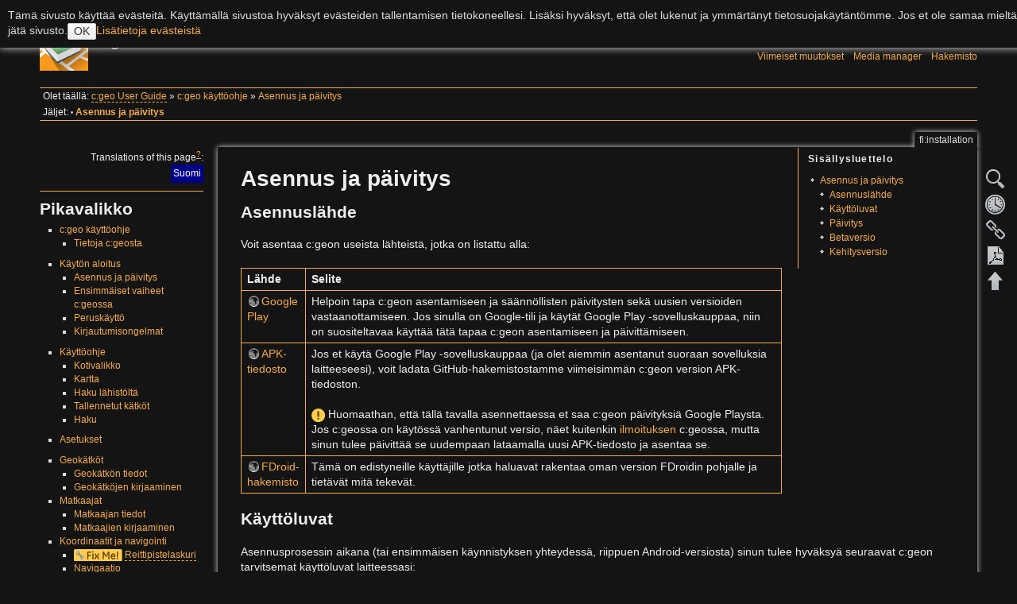

--- FILE ---
content_type: text/html; charset=utf-8
request_url: https://cgeo.droescher.eu/fi/installation
body_size: 9176
content:
<!DOCTYPE html>
<html lang="fi" dir="ltr" class="no-js">
<head>
    <meta charset="utf-8" />
    <title>Asennus ja päivitys [c:geo User Guide]</title>
    <script>(function(H){H.className=H.className.replace(/\bno-js\b/,'js')})(document.documentElement)</script>
    <meta name="generator" content="DokuWiki"/>
<meta name="robots" content="index,follow"/>
<meta name="keywords" content="fi,installation"/>
<link rel="search" type="application/opensearchdescription+xml" href="/lib/exe/opensearch.php" title="c:geo User Guide"/>
<link rel="start" href="/"/>
<link rel="contents" href="/fi/installation?do=index" title="Hakemisto"/>
<link rel="manifest" href="/lib/exe/manifest.php" crossorigin="use-credentials"/>
<link rel="alternate" type="application/rss+xml" title="Viimeiset muutokset" href="/feed.php"/>
<link rel="alternate" type="application/rss+xml" title="Nykyinen nimiavaruus" href="/feed.php?mode=list&amp;ns=fi"/>
<link rel="alternate" type="text/html" title="pelkkä HTML" href="/_export/xhtml/fi/installation"/>
<link rel="alternate" type="text/plain" title="Wiki markup" href="/_export/raw/fi/installation"/>
<link rel="canonical" href="https://cgeo.droescher.eu/fi/installation"/>
<link rel="stylesheet" href="/lib/exe/css.php?t=adoradark&amp;tseed=95add0ffb196042833175a0c1a42fb4e"/>
<link rel="alternate" hreflang="de" href="https://cgeo.droescher.eu/de/installation"/>
<link rel="alternate" hreflang="en" href="https://cgeo.droescher.eu/en/installation"/>
<link rel="alternate" hreflang="fr" href="https://cgeo.droescher.eu/fr/installation"/>
<link rel="alternate" hreflang="hu" href="https://cgeo.droescher.eu/hu/installation"/>
<link rel="alternate" hreflang="it" href="https://cgeo.droescher.eu/it/installation"/>
<link rel="alternate" hreflang="nl" href="https://cgeo.droescher.eu/nl/installation"/>
<link rel="alternate" hreflang="pt" href="https://cgeo.droescher.eu/pt/installation"/>
<link rel="alternate" hreflang="zh" href="https://cgeo.droescher.eu/zh/installation"/>
<link rel="alternate" hreflang="x-default" href="https://cgeo.droescher.eu/en/installation"/>
<script >var NS='fi';var JSINFO = {"plugins":{"tablelayout":{"features_active_by_default":0},"vshare":{"youtube":"youtube\\.com\/.*[&?]v=([a-z0-9_\\-]+)","vimeo":"vimeo\\.com\\\/(\\d+)","slideshare":"slideshare.*id=(\\d+)","dailymotion":"dailymotion\\.com\/video\/([a-z0-9]+)","archiveorg":"archive\\.org\/(?:embed|details)\/([a-zA-Z0-9_\\-]+)","soundcloud":"soundcloud\\.com\/([\\w-]+\/[\\w-]+)","niconico":"nicovideo\\.jp\/watch\/(sm[0-9]+)","bitchute":"bitchute\\.com\\\/video\\\/([a-zA-Z0-9_\\-]+)","coub":"coub\\.com\\\/view\\\/([a-zA-Z0-9_\\-]+)","odysee":"odysee\\.com\/\\$\/(?:embed|download)\/([-%_?=\/a-zA-Z0-9]+)","youku":"v\\.youku\\.com\/v_show\/id_([0-9A-Za-z=]+)\\.html","bilibili":"bilibili\\.com\\\/video\\\/(BV[0-9A-Za-z]+)","msoffice":"(?:office\\.com.*[&?]videoid=([a-z0-9\\-]+))","msstream":"microsoftstream\\.com\\\/video\\\/([a-f0-9\\-]{36})","rutube":"rutube\\.ru\\\/video\\\/([a-z0-9]+)\\\/","gdrive":"drive\\.google\\.com\\\/file\\\/d\\\/([a-zA-Z0-9_-]+)\/"}},"plugin_acmenu":{"doku_base":"\/","doku_url":"https:\/\/cgeo.droescher.eu\/","doku_script":"doku.php","start":"start","useslash":1,"canonical":0,"userewrite":"1"},"bookcreator":{"areToolsVisible":true,"showBookbar":"noempty"},"plugin_enforcesummary":{"enforce_summary":1,"default_minoredit":0,"enforce_preview":0},"isadmin":0,"isauth":0,"move_renameokay":false,"move_allowrename":false,"id":"fi:installation","namespace":"fi","ACT":"show","useHeadingNavigation":1,"useHeadingContent":1};(function(H){H.className=H.className.replace(/\bno-js\b/,'js')})(document.documentElement);</script>
<script src="/lib/exe/jquery.php?tseed=8faf3dc90234d51a499f4f428a0eae43" defer="defer"></script>
<script src="/lib/exe/js.php?t=adoradark&amp;tseed=95add0ffb196042833175a0c1a42fb4e&amp;lang=fi" defer="defer"></script>
    <meta name="viewport" content="width=device-width,initial-scale=1" />
    <link rel="shortcut icon" href="/_media/favicon.ico" />
<link rel="apple-touch-icon" href="/lib/tpl/adoradark/images/apple-touch-icon.png" />
    </head>

<body>
    <div id="dokuwiki__site"><div id="dokuwiki__top" class="site dokuwiki mode_show tpl_adoradark    showSidebar hasSidebar">

        
<!-- ********** HEADER ********** -->
<div id="dokuwiki__header"><div class="pad group">

    
    <div class="headings group">
        <ul class="a11y skip">
            <li><a href="#dokuwiki__content">Siirry sisältöön</a></li>
        </ul>

        <h1><a href="/start"  accesskey="h" title="[H]"><img src="/_media/logo.png" width="61" height="61" alt="" /> <span>c:geo User Guide</span></a></h1>
            </div>

    <div class="tools group">
        <!-- USER TOOLS -->
                    <div id="dokuwiki__usertools">
                <h3 class="a11y">Käyttäjän työkalut</h3>
                <ul>
                    <li><a href="/fi/installation?do=login&amp;sectok="  class="action login" rel="nofollow" title="Kirjaudu sisään">Kirjaudu sisään</a></li>                </ul>
            </div>
        
        <!-- SITE TOOLS -->
        <div id="dokuwiki__sitetools">
            <h3 class="a11y">Sivuston työkalut</h3>
            <form action="/start" method="get" role="search" class="search doku_form" id="dw__search" accept-charset="utf-8"><input type="hidden" name="do" value="search" /><input type="hidden" name="id" value="fi:installation" /><div class="no"><input name="q" type="text" class="edit" title="[F]" accesskey="f" placeholder="Etsi" autocomplete="on" id="qsearch__in" value="" /><button value="1" type="submit" title="Etsi">Etsi</button><div id="qsearch__out" class="ajax_qsearch JSpopup"></div></div></form>            <div class="mobileTools">
                <form action="/doku.php" method="get" accept-charset="utf-8"><div class="no"><input type="hidden" name="id" value="fi:installation" /><select name="do" class="edit quickselect" title="Työkalut"><option value="">Työkalut</option><optgroup label="Sivutyökalut"><option value="edit">Näytä sivun lähdekoodi</option><option value="revisions">Vanhat versiot</option><option value="backlink">Paluulinkit</option><option value="plugin_bookcreator__addtobook">Lisää kirjaan</option><option value="export_pdf">Tee PDF</option></optgroup><optgroup label="Sivuston työkalut"><option value="recent">Viimeiset muutokset</option><option value="media">Media manager</option><option value="index">Hakemisto</option></optgroup><optgroup label="Käyttäjän työkalut"><option value="login">Kirjaudu sisään</option></optgroup></select><button type="submit">&gt;</button></div></form>            </div>
            <ul>
                <li><a href="/fi/installation?do=recent"  class="action recent" accesskey="r" rel="nofollow" title="Viimeiset muutokset [R]">Viimeiset muutokset</a></li><li><a href="/fi/installation?do=media&amp;ns=fi"  class="action media" rel="nofollow" title="Media manager">Media manager</a></li><li><a href="/fi/installation?do=index"  class="action index" accesskey="x" rel="nofollow" title="Hakemisto [X]">Hakemisto</a></li>            </ul>
        </div>

    </div>

    <!-- BREADCRUMBS -->
            <div class="breadcrumbs">
                            <div class="youarehere"><span class="bchead">Olet täällä: </span><span class="home"><bdi><a href="/start" class="wikilink2" title="start" rel="nofollow" data-wiki-id="start">c:geo User Guide</a></bdi></span> » <bdi><a href="/fi/start" class="wikilink1" title="fi:start" data-wiki-id="fi:start">c:geo käyttöohje</a></bdi> » <bdi><a href="/fi/installation" class="wikilink1" title="fi:installation" data-wiki-id="fi:installation">Asennus ja päivitys</a></bdi></div>
                                        <div class="trace"><span class="bchead">Jäljet:</span> <span class="bcsep">•</span> <span class="curid"><bdi><a href="/fi/installation"  class="breadcrumbs" title="fi:installation">Asennus ja päivitys</a></bdi></span></div>
                    </div>
    


    <hr class="a11y" />
</div></div><!-- /header -->

        <div class="wrapper group">

                            <!-- ********** ASIDE ********** -->
                <div id="dokuwiki__aside"><div class="pad aside include group">
                    <h3 class="toggle">Sivupalkki</h3>
                    <div class="content"><div class="group">
                                                <html>
<p>
<div class="plugin_translation is-dropdown"><span class="title">Translations of this page<sup><a href="/fi/translation" class="wikilink2" title="fi:translation" rel="nofollow" data-wiki-id="fi:translation">?</a></sup>: </span><ul><li class="a"><a class="wikilink2" title="Català" href="/ca/installation">Català</a></li><li class="a"><a class="wikilink1" title="Deutsch" href="/de/installation">Deutsch</a></li><li class="a"><a class="wikilink1" title="English" href="/en/installation">English</a></li><li class="span"><span class="wikilink1" title="Suomi">Suomi</span></li><li class="a"><a class="wikilink1" title="Français" href="/fr/installation">Français</a></li><li class="a"><a class="wikilink1" title="Magyar" href="/hu/installation">Magyar</a></li><li class="a"><a class="wikilink1" title="Italiano" href="/it/installation">Italiano</a></li><li class="a"><a class="wikilink1" title="Nederlands" href="/nl/installation">Nederlands</a></li><li class="a"><a class="wikilink1" title="Português" href="/pt/installation">Português</a></li><li class="a"><a class="wikilink2" title="Русский" href="/ru/installation">Русский</a></li><li class="a"><a class="wikilink1" title="中文" href="/zh/installation">中文</a></li></ul></div></p>
<hr>                        
<h1 class="sectionedit1" id="pikavalikko">Pikavalikko</h1>
<div class="level1">
<ul>
<li class="level1 node"><div class="li"> <a href="/fi/start" class="wikilink1" title="fi:start" data-wiki-id="fi:start">c:geo käyttöohje</a></div>
<ul>
<li class="level3"><div class="li"> <a href="/fi/start#about_cgeo" class="wikilink1" title="fi:start" data-wiki-id="fi:start">Tietoja c:geosta</a> </div>
</li>
</ul>
</li>
</ul>
<ul>
<li class="level1 node"><div class="li"> <a href="/fi/start#getting_started" class="wikilink1" title="fi:start" data-wiki-id="fi:start">Käytön aloitus</a></div>
<ul>
<li class="level3"><div class="li"> <a href="/fi/installation" class="wikilink1" title="fi:installation" data-wiki-id="fi:installation">Asennus ja päivitys</a>  </div>
</li>
<li class="level3"><div class="li"> <a href="/fi/firststeps" class="wikilink1" title="fi:firststeps" data-wiki-id="fi:firststeps">Ensimmäiset vaiheet c:geossa</a></div>
</li>
<li class="level3"><div class="li"> <a href="/fi/basicuse" class="wikilink1" title="fi:basicuse" data-wiki-id="fi:basicuse">Peruskäyttö</a></div>
</li>
<li class="level3"><div class="li"> <a href="/fi/loginproblems" class="wikilink1" title="fi:loginproblems" data-wiki-id="fi:loginproblems">Kirjautumisongelmat</a></div>
</li>
</ul>
</li>
</ul>
<ul>
<li class="level1 node"><div class="li"> <a href="/fi/start#users_manual" class="wikilink1" title="fi:start" data-wiki-id="fi:start">Käyttöohje</a></div>
<ul>
<li class="level3"><div class="li"> <a href="/fi/mainmenu/start" class="wikilink1" title="fi:mainmenu:start" data-wiki-id="fi:mainmenu:start">Kotivalikko</a></div>
</li>
<li class="level3"><div class="li"> <a href="/fi/mainmenu/livemap" class="wikilink1" title="fi:mainmenu:livemap" data-wiki-id="fi:mainmenu:livemap">Kartta</a></div>
</li>
<li class="level3"><div class="li"> <a href="/fi/mainmenu/lists" class="wikilink1" title="fi:mainmenu:lists" data-wiki-id="fi:mainmenu:lists">Haku lähistöltä</a></div>
</li>
<li class="level3"><div class="li"> <a href="/fi/mainmenu/lists" class="wikilink1" title="fi:mainmenu:lists" data-wiki-id="fi:mainmenu:lists">Tallennetut kätköt</a></div>
</li>
<li class="level3"><div class="li"> <a href="/fi/mainmenu/search" class="wikilink1" title="fi:mainmenu:search" data-wiki-id="fi:mainmenu:search">Haku</a></div>
</li>
</ul>
</li>
</ul>
<ul>
<li class="level1"><div class="li"> <a href="/fi/mainmenu/settings" class="wikilink1" title="fi:mainmenu:settings" data-wiki-id="fi:mainmenu:settings">Asetukset</a></div>
</li>
</ul>
<ul>
<li class="level1 node"><div class="li"> <a href="/fi/start#geocaches" class="wikilink1" title="fi:start" data-wiki-id="fi:start">Geokätköt</a></div>
<ul>
<li class="level4"><div class="li"> <a href="/fi/cachedetails" class="wikilink1" title="fi:cachedetails" data-wiki-id="fi:cachedetails">Geokätkön tiedot</a></div>
</li>
<li class="level4"><div class="li"> <a href="/fi/logging" class="wikilink1" title="fi:logging" data-wiki-id="fi:logging">Geokätköjen kirjaaminen</a></div>
</li>
</ul>
</li>
<li class="level3 node"><div class="li"> <a href="/fi/start#trackables" class="wikilink1" title="fi:start" data-wiki-id="fi:start">Matkaajat</a></div>
<ul>
<li class="level4"><div class="li"> <a href="/fi/trackabledetails" class="wikilink1" title="fi:trackabledetails" data-wiki-id="fi:trackabledetails">Matkaajan tiedot</a></div>
</li>
<li class="level4"><div class="li"> <a href="/fi/loggingtb" class="wikilink1" title="fi:loggingtb" data-wiki-id="fi:loggingtb">Matkaajien kirjaaminen</a></div>
</li>
</ul>
</li>
<li class="level3 node"><div class="li"> <a href="/fi/start#coordinates_and_navigation" class="wikilink1" title="fi:start" data-wiki-id="fi:start">Koordinaatit ja navigointi</a></div>
<ul>
<li class="level4"><div class="li"> <strong><img src="/lib/images/smileys/fixme.svg" class="icon smiley" alt="FIXME" /></strong> <a href="/fi/waypointcalculator" class="wikilink2" title="fi:waypointcalculator" rel="nofollow" data-wiki-id="fi:waypointcalculator">Reittipistelaskuri</a></div>
</li>
<li class="level4"><div class="li"> <a href="/fi/navigation" class="wikilink1" title="fi:navigation" data-wiki-id="fi:navigation">Navigaatio</a></div>
</li>
<li class="level4"><div class="li"> <a href="/fi/compass" class="wikilink1" title="fi:compass" data-wiki-id="fi:compass">Kompassi</a></div>
</li>
</ul>
</li>
<li class="level3 node"><div class="li"> <a href="/fi/offline" class="wikilink1" title="fi:offline" data-wiki-id="fi:offline">Offlinekätköily</a></div>
<ul>
<li class="level4"><div class="li"> <a href="/fi/offline#gpx_import" class="wikilink1" title="fi:offline" data-wiki-id="fi:offline">GPX:n tuonti</a></div>
</li>
<li class="level4"><div class="li"> <a href="/fi/mainmenu/pocketquery" class="wikilink1" title="fi:mainmenu:pocketquery" data-wiki-id="fi:mainmenu:pocketquery">Pocket queryt</a></div>
</li>
<li class="level4"><div class="li"> <a href="/fi/offline#offline_logging" class="wikilink1" title="fi:offline" data-wiki-id="fi:offline">Offlinekirjaus</a></div>
</li>
<li class="level4"><div class="li"> <a href="/fi/offline#field_note_export" class="wikilink1" title="fi:offline" data-wiki-id="fi:offline">Kenttämuistiinpanot</a></div>
</li>
<li class="level4"><div class="li"> <a href="/fi/offlinemaps" class="wikilink1" title="fi:offlinemaps" data-wiki-id="fi:offlinemaps">Offlinekartat</a></div>
</li>
</ul>
</li>
<li class="level3"><div class="li"> <a href="/fi/udc" class="wikilink1" title="fi:udc" data-wiki-id="fi:udc">Käyttäjän määrittämät kätköt</a></div>
</li>
</ul>
<ul>
<li class="level1 node"><div class="li"> <a href="/fi/start#quick_reference" class="wikilink1" title="fi:start" data-wiki-id="fi:start">Pikaopas</a></div>
<ul>
<li class="level3"><div class="li"> <a href="/fi/cacheicons" class="wikilink1" title="fi:cacheicons" data-wiki-id="fi:cacheicons">Geokätkötyypit</a></div>
</li>
<li class="level3"><div class="li"> <a href="/fi/cachemarkers" class="wikilink1" title="fi:cachemarkers" data-wiki-id="fi:cachemarkers">Geokätköjen merkit</a></div>
</li>
<li class="level3"><div class="li"> <a href="/fi/cachedetails#waypoint_types" class="wikilink1" title="fi:cachedetails" data-wiki-id="fi:cachedetails">Reittipistetyypit</a></div>
</li>
<li class="level3"><div class="li"> <a href="/fi/mapsources" class="wikilink1" title="fi:mapsources" data-wiki-id="fi:mapsources">Karttalähteet</a></div>
</li>
<li class="level3"><div class="li"> <a href="/fi/cachefilter" class="wikilink1" title="fi:cachefilter" data-wiki-id="fi:cachefilter">Kätköjen suodatus</a></div>
</li>
<li class="level3"><div class="li"> <a href="/fi/basicmembers" class="wikilink1" title="fi:basicmembers" data-wiki-id="fi:basicmembers">Rajoitukset peruskäyttäjille</a></div>
</li>
<li class="level3"><div class="li"> <a href="/fi/coordformat" class="wikilink1" title="fi:coordformat" data-wiki-id="fi:coordformat">Koordinaattimuodot</a></div>
</li>
<li class="level3"><div class="li"> <a href="/fi/attributes" class="wikilink1" title="fi:attributes" data-wiki-id="fi:attributes">Attribuuttikuvakkeet</a></div>
</li>
<li class="level3"><div class="li"> <a href="/fi/mainmenu/utilityprograms" class="wikilink1" title="fi:mainmenu:utilityprograms" data-wiki-id="fi:mainmenu:utilityprograms">Muut kätevät sovellukset</a></div>
</li>
</ul>
</li>
</ul>
<ul>
<li class="level1 node"><div class="li"> <a href="/fi/start#special_functions_and_hints" class="wikilink1" title="fi:start" data-wiki-id="fi:start">Erikoistoiminnot ja vihjeet</a></div>
<ul>
<li class="level3"><div class="li"> <a href="/fi/offlinemaps" class="wikilink1" title="fi:offlinemaps" data-wiki-id="fi:offlinemaps">Offlinekarttatutoriaali</a></div>
</li>
<li class="level3"><div class="li"> <a href="/fi/intents" class="wikilink1" title="fi:intents" data-wiki-id="fi:intents">Geokätköilyyn liittyvien linkkien käyttö</a></div>
</li>
<li class="level3"><div class="li"> <a href="/fi/hiddenfunctions" class="wikilink1" title="fi:hiddenfunctions" data-wiki-id="fi:hiddenfunctions">c:geon piilotetut toiminnot</a></div>
</li>
<li class="level3"><div class="li"> <a href="http://send2.cgeo.org" class="urlextern" target="_blank" title="http://send2.cgeo.org" rel="ugc nofollow noopener">Lähetä c:geoon (englanniksi)</a></div>
</li>
<li class="level3"><div class="li"> <a href="/fi/spoilersync" class="wikilink1" title="fi:spoilersync" data-wiki-id="fi:spoilersync">Spoilerikuvien synkronointi c:geoon ulkoisista lähteistä</a></div>
</li>
<li class="level3"><div class="li"> <a href="/fi/notecoords" class="wikilink1" title="fi:notecoords" data-wiki-id="fi:notecoords">Henkilökohtaisista muistiinpanoista luodut reittipisteet</a></div>
</li>
<li class="level3"><div class="li"> <a href="/fi/quick_widgets" class="wikilink1" title="fi:quick_widgets" data-wiki-id="fi:quick_widgets">Nopea käyttö ja pienoisohjelmat</a></div>
</li>
<li class="level3"><div class="li"> <a href="/fi/replacedevice" class="wikilink1" title="fi:replacedevice" data-wiki-id="fi:replacedevice">c:geon siirto toiseen laitteeseen</a></div>
</li>
<li class="level3"><div class="li"> <a href="/fi/brouter" class="wikilink1" title="fi:brouter" data-wiki-id="fi:brouter">Reititetyn navigaation käyttö c:geossa</a></div>
</li>
</ul>
</li>
</ul>
<ul>
<li class="level1 node"><div class="li"> <a href="/fi/start#plugins" class="wikilink1" title="fi:start" data-wiki-id="fi:start">Lisäosien toiminnot</a></div>
<ul>
<li class="level3"><div class="li"> <a href="/fi/contacts" class="wikilink1" title="fi:contacts" data-wiki-id="fi:contacts">Yhteystiedot-lisäosa</a></div>
</li>
</ul>
</li>
</ul>
<ul>
<li class="level1"><div class="li"> <a href="/fi/start#faq" class="wikilink1" title="fi:start" data-wiki-id="fi:start">FAQ</a></div>
</li>
</ul>
<ul>
<li class="level1"><div class="li"> <a href="/fi/start#about_this_manual" class="wikilink1" title="fi:start" data-wiki-id="fi:start">Tietoja tästä käyttöohjeesta</a></div>
</li>
</ul>
<ul>
<li class="level1"><div class="li"> <a href="/fi/start#useful_links" class="wikilink1" title="fi:start" data-wiki-id="fi:start">Kätevät linkit</a></div>
</li>
</ul>

</div>
                                            </div></div>
                </div></div><!-- /aside -->
            
            <!-- ********** CONTENT ********** -->
            <div id="dokuwiki__content"><div class="pad group">
                
                <div class="pageId"><span>fi:installation</span></div>

                <div class="page group">
                                                            <!-- wikipage start -->
                    <div class='bookcreator__bookbar' style='vertical-align:bottom;'><div class="bookcreator__panel" id="bookcreator__add">
                      <b>Luo kirja</b><br>
                      <a class="bookcreator__tglPgSelection bc__bookmarkplus" href="#">
                       <svg xmlns="http://www.w3.org/2000/svg" xmlns:xlink="http://www.w3.org/1999/xlink" version="1.1" width="24" height="24" viewBox="0 0 24 24"><path d="M17,3A2,2 0 0,1 19,5V21L12,18L5,21V5C5,3.89 5.9,3 7,3H17M11,7V9H9V11H11V13H13V11H15V9H13V7H11Z" /></svg>
                        &nbsp;Lis&auml; sivu kirjaan
                    </a>
                  </div><div class="bookcreator__panel" id="bookcreator__remove">
                      <b>Luo kirja</b><br>
                      <a class="bookcreator__tglPgSelection bc__bookmarkmin" href="#">
                      <svg xmlns="http://www.w3.org/2000/svg" xmlns:xlink="http://www.w3.org/1999/xlink" version="1.1" width="24" height="24" viewBox="0 0 24 24"><path d="M17,3H7A2,2 0 0,0 5,5V21L12,18L19,21V5A2,2 0 0,0 17,3M15,11H9V9H15V11Z" /></svg>
                      &nbsp;Poista sivu kirjasta
                      </a>&nbsp;
                  </div><div class="bookcreator__panel" >
                      <br>
                      <a href="/en/ebook" class="bc__manager">
                      <svg xmlns="http://www.w3.org/2000/svg" xmlns:xlink="http://www.w3.org/1999/xlink" version="1.1" width="24" height="24" viewBox="0 0 24 24"><path d="M19.07 14.88L21.12 16.93L15.06 23H13V20.94L19.07 14.88M21.04 13.13C21.18 13.13 21.31 13.19 21.42 13.3L22.7 14.58C22.92 14.79 22.92 15.14 22.7 15.35L21.7 16.35L19.65 14.3L20.65 13.3C20.76 13.19 20.9 13.13 21.04 13.13M17 4V10L15 8L13 10V4H9V20H11V22H7C5.95 22 5 21.05 5 20V19H3V17H5V13H3V11H5V7H3V5H5V4C5 2.89 5.9 2 7 2H19C20.05 2 21 2.95 21 4V10L19 12V4H17M5 5V7H7V5H5M5 11V13H7V11H5M5 17V19H7V17H5Z" /></svg>
                      &nbsp;Näytä, muokkaa kirjaa(<span id="bookcreator__pages">0</span> sivu(t))
                      </a>
                  </div><div class="bookcreator__panel" style="float:right;">
                      <a href="/en/ebook_help" class="bc__bookmarkhelp">
                      <svg xmlns="http://www.w3.org/2000/svg" xmlns:xlink="http://www.w3.org/1999/xlink" version="1.1" width="24" height="24" viewBox="0 0 24 24"><path d="M15.07,11.25L14.17,12.17C13.45,12.89 13,13.5 13,15H11V14.5C11,13.39 11.45,12.39 12.17,11.67L13.41,10.41C13.78,10.05 14,9.55 14,9C14,7.89 13.1,7 12,7A2,2 0 0,0 10,9H8A4,4 0 0,1 12,5A4,4 0 0,1 16,9C16,9.88 15.64,10.67 15.07,11.25M13,19H11V17H13M12,2A10,10 0 0,0 2,12A10,10 0 0,0 12,22A10,10 0 0,0 22,12C22,6.47 17.5,2 12,2Z" /></svg>
                      &nbsp;Ohje
                      </a>
                  </div></div><!-- TOC START -->
<div id="dw__toc" class="dw__toc">
<h3 class="toggle">Sisällysluettelo</h3>
<div>

<ul class="toc">
<li class="level1"><div class="li"><a href="#asennus_ja_paeivitys">Asennus ja päivitys</a></div>
<ul class="toc">
<li class="level2"><div class="li"><a href="#asennuslaehde">Asennuslähde</a></div></li>
<li class="level2"><div class="li"><a href="#kaeyttoeluvat">Käyttöluvat</a></div></li>
<li class="level2"><div class="li"><a href="#paeivitys">Päivitys</a></div></li>
<li class="level2"><div class="li"><a href="#betaversio">Betaversio</a></div></li>
<li class="level2"><div class="li"><a href="#kehitysversio">Kehitysversio</a></div></li>
</ul></li>
</ul>
</div>
</div>
<!-- TOC END -->

<h1 class="sectionedit1" id="asennus_ja_paeivitys">Asennus ja päivitys</h1>
<div class="level1">

</div>

<h2 class="sectionedit2" id="asennuslaehde">Asennuslähde</h2>
<div class="level2">

<p>
<a id="installation_source"></a>
</p>

<p>
Voit asentaa c:geon useista lähteistä, jotka on listattu alla:
</p>
<div class="table sectionedit3"><table class="inline">
	<thead>
	<tr class="row0">
		<th class="col0"> Lähde </th><th class="col1"> Selite </th>
	</tr>
	</thead>
	<tr class="row1">
		<td class="col0"><a href="https://play.google.com/store/apps/details?id=cgeo.geocaching" class="urlextern" target="_blank" title="https://play.google.com/store/apps/details?id=cgeo.geocaching" rel="ugc nofollow noopener">Google Play</a></td><td class="col1">Helpoin tapa c:geon asentamiseen ja säännöllisten päivitysten sekä uusien versioiden vastaanottamiseen. Jos sinulla on Google-tili ja käytät Google Play -sovelluskauppaa, niin on suositeltavaa käyttää tätä tapaa c:geon asentamiseen ja päivittämiseen.</td>
	</tr>
	<tr class="row2">
		<td class="col0"><a href="https://github.com/cgeo/cgeo/releases/latest" class="urlextern" target="_blank" title="https://github.com/cgeo/cgeo/releases/latest" rel="ugc nofollow noopener">APK-tiedosto</a></td><td class="col1">Jos et käytä Google Play -sovelluskauppaa (ja olet aiemmin asentanut suoraan sovelluksia laitteeseesi), voit ladata GitHub-hakemistostamme viimeisimmän c:geon version APK-tiedoston.<br/>
<br/>
<img src="/lib/images/smileys/exclaim.svg" class="icon smiley" alt=":!:" /> Huomaathan, että tällä tavalla asennettaessa et saa c:geon päivityksiä Google Playsta. Jos c:geossa on käytössä vanhentunut versio, näet kuitenkin <a href="/fi/installation#update" class="wikilink1" title="fi:installation" data-wiki-id="fi:installation">ilmoituksen</a> c:geossa, mutta sinun tulee päivittää se uudempaan lataamalla uusi APK-tiedosto ja asentaa se.</td>
	</tr>
	<tr class="row3">
		<td class="col0"><a href="https://fdroid.cgeo.org/" class="urlextern" target="_blank" title="https://fdroid.cgeo.org/" rel="ugc nofollow noopener">FDroid-hakemisto</a></td><td class="col1">Tämä on edistyneille käyttäjille jotka haluavat rakentaa oman version FDroidin pohjalle ja tietävät mitä tekevät.</td>
	</tr>
</table></div>

</div>

<h2 class="sectionedit4" id="kaeyttoeluvat">Käyttöluvat</h2>
<div class="level2">

<p>
<a id="permissions"></a>
</p>

<p>
Asennusprosessin aikana  (tai ensimmäisen käynnistyksen yhteydessä, riippuen Android-versiosta) sinun tulee hyväksyä seuraavat c:geon tarvitsemat käyttöluvat laitteessasi:
</p>
<div class="table sectionedit5"><table class="inline">
	<thead>
	<tr class="row0">
		<th class="col0"> Käyttölupa </th><th class="col1"> Selite </th>
	</tr>
	</thead>
	<tr class="row1">
		<td class="col0">Sijainti</td><td class="col1">Toki c:geo tarvitsee pääsyn laitteesi GPS:ään, jotta se voi hakea sijaintisi ja näyttää sen kartalla, ja laskea suunnan sekä etäisyyden geokätköihin.</td>
	</tr>
	<tr class="row2">
		<td class="col0">Kuvat/Media/Tiedostot</td><td class="col1">Kun tallennat kätköjä offline-käyttöön, c:geo kirjoittaa tietoja puhelimesi tallennusmuistiin tai SD-korttiin. Tämän lisäksi c:geo käyttää puhelimen tallennusmuistia offline-karttojen tuontiin ja vientiin. <br/>
Jos liität kirjaukseesi kuvan, c:geo tarvitsee käyttöluvan puhelimesi kameraan.</td>
	</tr>
</table></div>
<div class="wrap_center wrap_round wrap_important wrap__dark plugin_wrap" style="width: 100%;">
<p>
Sinun tulee myöntää ylläluetut käyttöluvat, muuten c:geo ei toimi odotetusti!
</p>
</div>
</div>

<h2 class="sectionedit8" id="paeivitys">Päivitys</h2>
<div class="level2">

<p>
<a id="update"></a>
</p>

<p>
Aika ajoittain julkaisemme uuden version c:geosta.
</p>
<div class="wrap_center wrap_round wrap_tip wrap__dark plugin_wrap" style="width: 100%;">
<p>
Uuden version ilmestyessä, suosittelemme että päivität asennuksen mahdollisimman pian. Vanhemmat versiot saattavat lakata toimimasta (esimerkiksi tärkeän bugikorjauksen tai palvelimessa tapahtuneen muutoksen vuoksi).
</p>
</div>
<p>
Jos asensit c:geon Google Playn kautta, saat ilmoituksen Google Playsta, kun uusi versio on saatavilla. Seuraamalla tätä ilmoitusta saat päivitettyä ohjelman uusimpaan versioon.
Lisäksi c:geo käyttää ilmoituksia c:geon etusivulla kiinnittääksesi huomion uudesta versiosta tai tilapäisistä ongelmista. Viesti voi näyttää etusivulla tältä:
</p>

<p>
<a href="/_media/en/notification_example.png" class="media" title="en:notification_example.png"><img src="/_media/en/notification_example.png?w=300&amp;tok=13dad2" class="medialeft" loading="lazy" alt="" width="300" /></a>
</p>

<p>
Voit napauttaa viestiä saadaksesi lisätietoja (väliaikaisten ongelmien aikaan) tai mennäksesi Google Playyn saadaksesi uudemman version (päivitysilmoituksen tullessa).
</p>

</div>

<h2 class="sectionedit11" id="betaversio">Betaversio</h2>
<div class="level2">

<p>
<a id="beta_version"></a>
</p>

<p>
Jos kehityksessä oleva uusi versio on havaittu valmiiksi julkaisuun (niin sanottu ”Release candidate”), ensimmäiseksi saatamme julkaista sen betaversiona saadaksemme käyttäjiltä palautetta ja löytääksemme mahdollisia bugeja tai ongelmia, mitä ei havaittu kehityksen aikana.
</p>
<div class="wrap_center wrap_round wrap_info wrap__dark plugin_wrap" style="width: 100%;">
<p>
Yleensä betaversiot ovat vakaita, mutta on olemassa pieni mahdollisuus että kaikki toiminnot eivät toimi odotetusti. Haluamme kuitenkin rohkaista sinua käyttämään niitä, koska se auttaa meitä todella paljon!
</p>
</div>
<p>
Myös betaversiot jaetaan Google Playn kautta ja on päivitettävissä nopeasti vakaan ja betaversion välillä automaattisesti. Liittyäksesi c:geon  betaversion testaajaksi Google Playssa käytä alla olevaa linkkiä:
</p>

<p>
<a href="https://play.google.com/apps/testing/cgeo.geocaching" class="urlextern" target="_blank" title="https://play.google.com/apps/testing/cgeo.geocaching" rel="ugc nofollow noopener">Tule c:geon betatestaajaksi!</a>
</p>

<p>
Kun olet aktivoinut betatestauksen, saat sekä virallisesta että betaversiosta päivityksiä. Tämä tarkoittaa sitä, että saat virallisesta versiosta normaaleja päivityksiä, mutta myös betaversiosta päivityksiä, jos siitä on saatavilla uudempi versio. Betatestaajana voit myös lähettää meille palautetta ja ongelmaraportteja siihen erikseen luodun Google Playn palautelomakkeen kautta.
</p>

<p>
Kun olet rekisteröitynyt betatestaajaksi, Google play jostakin syystä näyttää <code>c:geo(Beta)</code> ohjelman nimenä kaupassa, vaikka meillä ei välttämättä ole aktiivista betaversiota saatavilla sillä hetkellä vaan laitteessasi on virallinen versio. Jos menet <a href="/fi/mainmenu/aboutcgeo" class="wikilink1" title="fi:mainmenu:aboutcgeo" data-wiki-id="fi:mainmenu:aboutcgeo">c:geon tietoihin</a>, voit tarkistaa onko laitteessasi betaversio: jos version numerossa on pääte <code>-RC</code>, niin laitteessasi on betaversio.
</p>

<p>
Jos haluat lopettaa betatestauksen niin seuraa yllämainittua linkkiä ja poista valinta betatestauksesta. Tämän jälkeen voit joutua poistamaan betaversion puhelimesta ja asentamaan virallisen version Google Playsta.
</p>

</div>

<h2 class="sectionedit14" id="kehitysversio">Kehitysversio</h2>
<div class="level2">

<p>
<a id="development version"></a>
</p>

<p>
<a href="https://www.cgeo.org/development" class="urlextern" target="_blank" title="https://www.cgeo.org/development" rel="ugc nofollow noopener">Kotisivujemme kehitysosiossa (englanniksi)</a> on lisätietoja kehitysversioista ja niin sanotuista jokaöisistä versioista.
</p>

</div>
<div class="cookielaw-banner cookielaw-top">Tämä sivusto käyttää evästeitä. Käyttämällä sivustoa hyväksyt evästeiden tallentamisen tietokoneellesi. Lisäksi hyväksyt, että olet lukenut ja ymmärtänyt tietosuojakäytäntömme. Jos et ole samaa mieltä, jätä sivusto.<button>OK</button><a href="https://fi.wikipedia.org/wiki/Ev%C3%A4ste" target="_blank">Lisätietoja evästeistä</a></div>                    <!-- wikipage stop -->
                                    </div>

                <div class="docInfo"><bdi>fi/installation.txt</bdi> · Viimeksi muutettu: <time datetime="2022-03-07T23:21:27+0100">2022/03/07 23:21</time> / <bdi>vike91</bdi></div>

                            </div></div><!-- /content -->

            <hr class="a11y" />

            <!-- PAGE ACTIONS -->
            <div id="dokuwiki__pagetools">
                <h3 class="a11y">Sivutyökalut</h3>
                <div class="tools">
                    <ul>
                        <li><a href="/fi/installation?do=edit"  class="action source" accesskey="v" rel="nofollow" title="Näytä sivun lähdekoodi [V]"><span>Näytä sivun lähdekoodi</span></a></li><li><a href="/fi/installation?do=revisions"  class="action revs" accesskey="o" rel="nofollow" title="Vanhat versiot [O]"><span>Vanhat versiot</span></a></li><li><a href="/fi/installation?do=backlink"  class="action backlink" rel="nofollow" title="Paluulinkit"><span>Paluulinkit</span></a></li><li><a href="/fi/installation?do=export_pdf" class="action export_pdf" rel="nofollow" title="Tee PDF"><span>Tee PDF</span></a></li><li class="plugin_move_page"><a href=""><span>Rename Page</span></a></li><li><a href="#dokuwiki__top"  class="action top" accesskey="t" rel="nofollow" title="Takaisin ylös [T]"><span>Takaisin ylös</span></a></li>                    </ul>
                </div>
            </div>
        </div><!-- /wrapper -->

        
<!-- ********** FOOTER ********** -->
<div id="dokuwiki__footer"><div class="pad">
    <div class="license">Jollei muuta ole mainittu, niin sisältö tässä wikissä on lisensoitu seuraavalla lisenssillä: <bdi><a href="https://creativecommons.org/licenses/by-nc-sa/4.0/deed.en" rel="license" class="urlextern" target="_blank">CC Attribution-Noncommercial-Share Alike 4.0 International</a></bdi></div>
    <div class="buttons">
        <a href="https://creativecommons.org/licenses/by-nc-sa/4.0/deed.en" rel="license" target="_blank"><img src="/lib/images/license/button/cc-by-nc-sa.png" alt="CC Attribution-Noncommercial-Share Alike 4.0 International" /></a>        <a href="http://www.dokuwiki.org/donate" title="Donate" target="_blank"><img
            src="/lib/tpl/adoradark/images/button-donate.gif" width="80" height="15" alt="Donate" /></a>
        <a href="http://php.net" title="Powered by PHP" target="_blank"><img
            src="/lib/tpl/adoradark/images/button-php.gif" width="80" height="15" alt="Powered by PHP" /></a>
        <a href="http://validator.w3.org/check/referer" title="Valid HTML5" target="_blank"><img
            src="/lib/tpl/adoradark/images/button-html5.png" width="80" height="15" alt="Valid HTML5" /></a>
        <a href="http://jigsaw.w3.org/css-validator/check/referer?profile=css3" title="Valid CSS" target="_blank"><img
            src="/lib/tpl/adoradark/images/button-css.png" width="80" height="15" alt="Valid CSS" /></a>
        <a href="http://dokuwiki.org/" title="Driven by DokuWiki" target="_blank"><img
            src="/lib/tpl/adoradark/images/button-dw.png" width="80" height="15" alt="Driven by DokuWiki" /></a>
    </div>
</div></div><!-- /footer -->

    </div></div><!-- /site -->

    <div class="no"><img src="/lib/exe/taskrunner.php?id=fi%3Ainstallation&amp;1768806579" width="2" height="1" alt="" /></div>
    <div id="screen__mode" class="no"></div></body>
</html>
